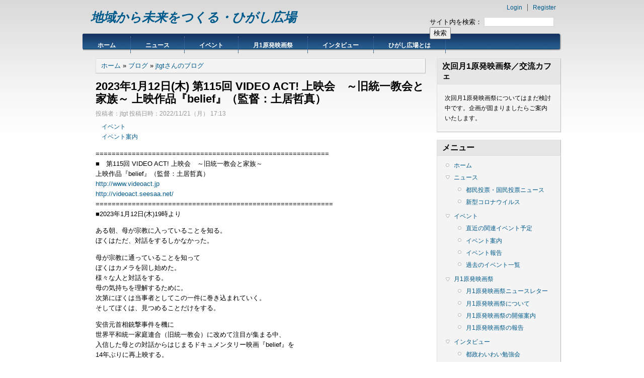

--- FILE ---
content_type: text/css
request_url: http://jtgt.info/sites/all/themes/danland/style.css?4
body_size: 22123
content:
/* $Id: style.css,v 1.47 2010/12/02 22:02:39 danprobo Exp $ */

/* Body
-------------------------------------------------------------- */

body {
background:url(images/body-bg.gif) repeat-x #fff;
font-size: 84%;
font-family: Arial, Helvetica, sans-serif;
color: #000;
margin: 0;
padding: 0;
line-height: 1.5em;
}

/* Text elements
-------------------------------------------------------------- */

tr.odd td, tr.even td {
padding: 0.5em;
}

a {
text-decoration: none;
}

a:link {
color: #005a8c;/*#e87e17*/
text-decoration: none;
}

a:visited {
color: #005a8c;/*#e87e17*/
text-decoration: none;
}

a:hover {
color:#cc6600;
}

blockquote {
background: url(images/bq-tl.gif) no-repeat left top;
padding-left: 30px;
margin-left: 10px;
font-style:italic;
}

blockquote p {
background: url(images/bq-br.gif) no-repeat right bottom;
}

cite {
background: url(images/bq-tl.gif) no-repeat left top;
clear: both;
display: block;
font-style: italic;
padding-left: 30px;
margin-left: 10px;
}

code, tt, pre {
background-color:#EDF1F3;
font-family:"Bitstream Vera Sans Mono",Monaco,"Lucida Console",monospace;
font-size:0.9em;
line-height:1.2em;
}

/* Headings
-------------------------------------------------------------- */

h1 {
font-size: 1.6em;
}

h2 {
font-size: 1.5em;
  
}

h3 {
font-size: 1.3em;
}

h4 {
font-size: 1.2em;
}

h5 {
font-size: 1.1em;
}

h6 {
font-size: 1em;
}

/* Header regions
-------------------------------------------------------------- */

#header {
height: 66px;
position: relative;
width: 950px;
margin: 0 auto;
}

#header-first {
float: left;
}

.logo {
padding-top: 10px;
padding-left: 15px;
}

.logo IMG {
height:50px;
}

#header-middle {
float: left;
padding-top: 25px;
}

.logo-name {
display: inline; 
font-weight: bold;
font-size: 25px;
padding-left: 15px;
position: relative;
font-family: Verdana, Tahoma;
font-style: italic;
}

.logo-text {
display: inline;                       
font-weight: bold;
position: relative;
padding-left: 10px;
font-family: Verdana, Tahoma;
}

#header-wrapper #search-box {
margin: 4px 14px;
position: absolute;
right: 0;
top: 30px;
white-space: nowrap;
}

#header-wrapper #search-box #search input.form-text {
border: 1px solid #D5D5D5;
width: 10em;
}

/* Primary menu + Superfish
-------------------------------------------------------------- */

#menu {
height: 35px;
background:url(images/menu-bg.gif) repeat-x;
width:952px;
margin: 0 auto;
}

#nav {
height: 35px;
background:url(images/menu-bg.gif) repeat-x;
float:left;
}

#nav li {
float:left;
background:url(images/menu-separator.gif) no-repeat right top;
height:35px;
padding:0 1px 0 0;
}

#nav li a{
color:#fff;
text-decoration:none;
font-size:12px;
padding:7px 29px 0 29px;
display:inline-block;
font-weight:bold;
height:25px;
text-transform:uppercase;
}

#nav li a:hover {
background:transparent url(images/menu-hover-bg.gif) repeat-x;
}

#nav li.active-trail a {
background:transparent url(images/menu-hover-bg.gif) repeat-x;
}

#rounded-menu-left {
height: 35px;
background:transparent url(images/menu-left-bg.gif) no-repeat;
float:left;
width:1px;
line-height:0;
font-size:0;
}

#rounded-menu-right {
height: 35px;
background:url(images/menu-right-bg.gif) no-repeat;
float:right;
width:14px;
line-height:0;
font-size:0;
}

/* Superfish
-------------------------------------------------------------- */

#superfish {
height:35px; 
float:left;
}

#superfish h2 {
height: 0;
overflow: hidden;
position: absolute;
}

#superfish .menu, #superfish .menu * {
margin:0;
padding:0;
list-style:none;
}

#superfish .menu {
line-height:1.0;
}

#superfish .menu ul {
position:absolute;
top:-999em;
width:13em;
}

#superfish .menu ul li {
width:100%;
}

#superfish .menu li:hover {
visibility:inherit;
}

#superfish .menu li {
float:left;
position:relative;
}

#superfish .menu a {
display:block;
position:relative;
}

#superfish .menu li:hover ul,
#superfish .menu li.sfHover ul {
left:0;
top:32px;
z-index:99;
}

#superfish ul.menu li:hover li ul,
#superfish ul.menu li.sfHover li ul {
top:-999em;
}

#superfish ul.menu li li:hover ul,
#superfish ul.menu li li.sfHover ul {
left:13em;
top:0;
}

#superfish ul.menu li li:hover li ul,
#superfish ul.menu li li.sfHover li ul {
top:-999em;
}

#superfish ul.menu li li li:hover ul,
#superfish ul.menu li li li.sfHover ul {
left:13em;
top:0;
}

#superfish .menu {
float:left;
margin-bottom:1em;
}

#superfish .menu a {
padding:.75em 1em;
text-decoration:none;
}

#superfish .menu a.sf-with-ul {
padding-right:2.25em;
min-width:1px;
}

#superfish .menu a, #superfish .menu a:visited  {
color:#fff;
text-decoration:none;
font-size:12px;
font-weight:bold;
text-transform:uppercase;
padding-right:30px;
padding-left:30px;
padding-top:11px;
}

#superfish .menu li {
background: transparent;
}

#superfish .menu li li {
background: #3b6999;
}

#superfish .menu li li li {
background: #3b6999;
top: 0px;
}

#superfish .menu li:hover, #superfish .menu li.sfHover,
#superfish .menu a:focus, #superfish .menu a:hover, #superfish .menu a:active {
outline:0;
}

#superfish .menu li:hover, 
#superfish .menu li.sfHover,
#superfish .menu a:focus, 
#superfish .menu a:hover, 
#superfish .menu a:active {
z-index:10;
}

#superfish .menu li:hover {
background:transparent url(images/menu-hover-bg.gif) repeat-x;
}

#superfish .menu li.active-trail {
background:transparent url(images/menu-hover-bg.gif) repeat-x;
}

#superfish .menu li.active-trail li {
background: #3b6999;
}

#superfish .menu li li:hover {
background: #3b6999;
}

#superfish .menu li li li:hover {
background: #3b6999;
}

.sf-sub-indicator {
position:absolute;
display:block;
right:.75em;
top:1.05em;
width:10px;
height:10px;
text-indent:-999em;
overflow:hidden;
background:url(images/arrows-ffffff.png) no-repeat -10px -100px;
}
a > .sf-sub-indicator { 
top:.8em;
background-position: 0 -100px;
}

a:focus > .sf-sub-indicator,
a:hover > .sf-sub-indicator,
a:active > .sf-sub-indicator,
li:hover > a > .sf-sub-indicator,
li.sfHover > a > .sf-sub-indicator {
background-position: -10px -100px;
}

#superfish .menu ul .sf-sub-indicator { background-position:  -10px 0; }
#superfish .menu ul a > .sf-sub-indicator { background-position:  0 0; }
#superfish .menu ul a:focus > .sf-sub-indicator,
#superfish .menu ul a:hover > .sf-sub-indicator,
#superfish .menu ul a:active > .sf-sub-indicator,
#superfish .menu ul li:hover > a > .sf-sub-indicator,
#superfish .menu ul li.sfHover > a > .sf-sub-indicator {
background-position: -10px 0;
}

#superfish .sf-shadow ul {
background:	url(images/shadow.png) no-repeat bottom right;
padding: 0 8px 9px 0;
}

#superfish .sf-shadow ul.sf-shadow-off {
background: transparent;
}

/* slideshow + Preface top + Slideshow
-------------------------------------------------------------- */

#slideshow-wrapper{
width:100%;
background: transparent url(images/slideshow-shadow.gif) no-repeat center bottom;
height:420px;
margin-bottom:-45px;
margin-top:14px;
}

.slideshow-inner{
width:950px;
margin:0 auto;
height:355px;
position:relative;
z-index:1;
overflow: hidden;
}

#slideshow-preface {
float:left;
position:absolute;
text-align:left;
z-index:4;
}

.slideshow {
width:950px;
height:355px;
position:relative;
z-index:2;
overflow: hidden;
}

#preface {
padding: 20px;
font-size:1.2em;
color:#fff;
display:block;
float:left;
}

#preface a {
color:#fff;
text-decoration:underline;
}

#preface a:hover {
text-decoration:none;
}

#slideshow-bottom{
width:950px;
float:left;
background:url(images/mission-bg.png) no-repeat center bottom;
min-height:65px;
position:absolute;
bottom:0;
left:0;
text-align:right;
z-index:3;
line-height:1.7em;
}

/* Preface first + Preface middle + Preface last regions
-------------------------------------------------------------- */

#preface-wrapper {
width:950px;
margin: 0 auto;
}

#preface-wrapper .column {
float: left;
}

#preface-wrapper.in1 .column {
width: 100%;
}

#preface-wrapper.in2 .column {
width: 50%;
}

#preface-wrapper.in3 .column {
width: 33.3%;
}

#preface-wrapper .block {
padding-left:15px;
padding-right:15px;
}

#mission {
padding: 20px;
font-size:1.6em;
color:#002054;
display:block;
float:right;
}

/* Content regions
-------------------------------------------------------------- */

#wrapper {
width:950px;
margin: 15px auto 10px;
}

#content {
width: 100%;
float: left;
}

/* Sidebar regions
-------------------------------------------------------------- */

#sidebar-side-1 #sidebar-left {
width: 26%;
float: left;
font-size:12px;	
}

#sidebar-side-2 #sidebar-left {
width: 21%;
float: left;
margin-right: 2%;
font-size:12px;	
}

.sidebars-1 #content{
width: 69%;
padding-left: 25px;
float: left;
}

.sidebars-2 #content{
width: 54%;
float: left;
}

#sidebar-side-1 #sidebar-right {
width: 26%;
float: right;
font-size:12px;	      
}

#sidebar-side-2 #sidebar-right {
width: 21%;
float: right;
font-size:12px;	      
}

#sidebar-left .block,
#sidebar-right .block {
margin-bottom: 10px;
}

#sidebar-left h2.block-title,
#sidebar-right h2.block-title {
background: #e6e6e6;
margin:0;
padding-top: 5px;
padding-bottom: 5px;
padding-left: 10px;
padding-right: 10px;
font-size: 1.3em;
border-right: 1px solid #bbb;
border-left: 1px solid #ddd;
border-top: 1px solid #ddd;
}

#sidebar-left .block-content,
#sidebar-right .block-content {
background-color: #f4f4f4;
border-right: 1px solid #bbb;
border-bottom: 1px solid #bbb;
border-left: 1px solid #ddd;
border-top: 1px solid #ddd;
}

#sidebar-left .block-inner,
#sidebar-right .block-inner {
padding-bottom: 5px;
}

#sidebar-left .block-content,
#sidebar-right .block-content {
}

#sidebar-left .block-content-inner,
#sidebar-right .block-content-inner {
margin: 0;
padding: 5px 15px 5px 15px;
}

/* Misc.
-------------------------------------------------------------- */

#help {
font-size: 0.9em;
margin-bottom: 1em;
}

.error {
border-color: red;
}

.terms {
background-repeat: no-repeat;
padding-left: 18px;
padding-bottom: 5px;
}

.book-navigation .menu {
padding-bottom: 15px;
}

#notice {
font-size: 10px;
text-align:center;
margin-bottom: -10px;
}

table {
width:100%;
}

/* Nodes
-------------------------------------------------------------- */

.node {
margin: .5em 0 1em;
padding-bottom: 1em;
border-bottom: 1px solid #bbb;
}

.content-top{
margin: 0 0 1.2em;
padding-left: 1.2em;
padding-right: 1.2em;
padding-top: .1em;
padding-bottom: .5em;
border-bottom: 1px solid #bbb;
border-right: 1px solid #bbb;
border-left: 1px solid #ddd;
border-top: 1px solid #ddd;
background-color: #f4f4f4;;
}

.content-bottom {
margin: 1.5em 0 1em;
padding-left: 1.2em;
padding-right: 1.2em;
padding-top: .1em;
padding-bottom: .5em;
border-bottom: 1px solid #bbb;
border-right: 1px solid #bbb;
border-left: 1px solid #ddd;
border-top: 1px solid #ddd;
background-color: #f4f4f4;;
}

.title, .title a {
margin: 0 auto;
line-height: 1.2em;
}

.node .content, .comment .content {
margin: .5em 0 .5em;
}

.node .taxonomy {
color: #999;
font-size: 0.9em;
padding-left: 1em;
}

.node .picture, .comment .picture {
float: right;
}

.preview .node, .preview .comment{
background-color: #f4f4f4;;
border-right: 1px solid #bbb;
border-bottom: 1px solid #bbb;
border-left: 1px solid #ddd;
border-top: 1px solid #ddd;
padding: 0.8em;
}

.submitted {
font-size: 0.9em;
color: #999;
}

.submitted a:hover {
text-decoration: underline;
}

.sticky {
padding: 1em;
background-color: #f4f4f4;
border-right: 1px solid #bbb;
border-bottom: 1px solid #bbb;
border-left: 1px solid #ddd;
border-top: 1px solid #ddd;
margin-top:0;
margin-bottom:1.2em;
}

.messages {
background-color: #f4f4f4;
border-right: 1px solid #bbb;
border-bottom: 1px solid #bbb;
border-left: 1px solid #ddd;
border-top: 1px solid #ddd;
padding: 0.3em;
margin-bottom: 1em;
}

.breadcrumb {
background-color: #f4f4f4;
border-right: 1px solid #bbb;
border-bottom: 1px solid #bbb;
border-left: 1px solid #ddd;
border-top: 1px solid #ddd;
padding-top: 0.3em;
padding-bottom: 0.3em;
margin-bottom: 1em;
padding-left: 10px;
padding-right: 10px;
}

/* Comments
-------------------------------------------------------------- */

.comment {
border-right: 1px solid #bbb;
border-bottom: 1px solid #bbb;
border-left: 1px solid #ddd;
border-top: 1px solid #ddd;
padding: 1em;
margin-bottom: 1em;
padding-bottom: 1em;
background-color: #f4f4f4;
}

.comment .title {
line-height: 1.2em;
}

.comment .new {
text-align: right;
font-weight: normal;
float: right;
color: red;
margin:.5em;
}

/* Aggregator
-------------------------------------------------------------- */

.feed-item-body {
border-bottom: 1px solid #bbb;
padding-bottom: 1em;
}

#aggregator .feed-source {
background-color: #f4f4f4;
border-right: 1px solid #bbb;
border-bottom: 1px solid #bbb;
border-left: 1px solid #ddd;
border-top: 1px solid #ddd;
padding: 0.8em;
margin:10px 0;
}

#aggregator .feed-source .feed-url {
margin:10px 0;
}

#aggregator h1 .title{
border-bottom: 1px solid #bbb;
}

#aggregator .item-list {
padding-bottom:5px;
}

#aggregator .feed-icon img{
margin-top: 15px;
}

#aggregator h2 {
padding-top: 10px;
}

#aggregator .news-item .categories, #aggregator .source, #aggregator .age {
color: #999;
font-style: italic;
  	
}

.feed-item-title {
font-size: 1.4em;
}

#aggregator h3 a:hover {
text-decoration: none;
}

.feed-item-meta .feed-item-source {
font-size: 0.9em;
}

.feed-item-meta .feed-item-date {
font-size: 0.9em;
color: #999;
}

/* Forums
-------------------------------------------------------------- */

#forum table {
width: 100%;
}

#forum td {
padding: 0.5em;
}

#forum td.container {
background-color: #e6e6e6;
}

#forum ul.links {
padding:10px 0;
}

#forum ul.links a {
background-repeat: no-repeat;
padding-left: 20px;
padding-bottom: 5px;
}

#forum ul.links li.forum a {
background-image:url(images/post.gif);
}

#forum ul.links li.login a {
background-image:url(images/lock.gif);
}

#forum td.statistics, #forum td.settings, #forum td.pager {
height: 1em;
border: 1px solid #bbb;
}

#forum td .links {
padding-top: 0.7em;
}

.block-forum h3 {
margin-bottom: .5em;
}

dl dd {
margin: 0 0 .5em 1em;
}

tr.odd {
background-color:#f4f4f4;
}

tr.even {
background-color:#fcfcfc;
}

th {
text-align:left;
background: #E6E6E6;
}

tr td, tr th {
border:1px solid #bbb;
padding: 0 6px;
}

td.active {
background-color:#f4f4f4;
}

.forum-topic-navigation {
border-bottom: 1px solid #bbb;
border-top: 1px solid #bbb;
padding: 0.5em;
text-align: center;
}

.book-navigation .page-links {
border-bottom: 1px solid #bbb;
border-top: 1px solid #bbb;
padding: 0.5em;
text-align: center;
}

.book-navigation .menu {
border-top: 1px solid #bbb;
margin:0;
}

/* Tracker + Profile
-------------------------------------------------------------- */

#tracker {
padding-top:10px;
}

#tracker .item-list {
padding-top:5px;
}

#tracker table {
width: 100%;
}

#tracker td {
padding: 0.5em;
}

.profile {
clear: both;
border-right: 1px solid #bbb;
border-bottom: 1px solid #bbb;
border-left: 1px solid #ddd;
border-top: 1px solid #ddd;
padding: .8em;
margin: 1em 0em;
background-color: #f4f4f4;;
}

/* Admin
-------------------------------------------------------------- */

div.admin-panel .body {
background: #f4f4f4;
border-right: 1px solid #bbb;
border-bottom: 1px solid #bbb;
border-left: 1px solid #ddd;
border-top: 1px solid #ddd;
}

div.admin-panel h3 {
background-color: #e6e6e6;;
border-right: 1px solid #bbb;
border-bottom: 1px solid #bbb;
border-left: 1px solid #ddd;
border-top: 1px solid #ddd;
padding: 5px 8px 5px;
margin: 0;
}

div.admin {
padding-top: 0;
}

div.admin .left,
div.admin .right {
margin-left: 1%;
margin-right: 1%;
}

/* Poll
-------------------------------------------------------------- */

.poll .bar {
background: #fff url(images/bg-bar-white.png) repeat-x 0 0;
border: solid #f0f0f0;
border-width: 1px 1px 1px;
}

.poll .bar .foreground {
background: #71a7cc url(images/bg-bar.png) repeat-x 0 100%;
}

/* Lists + Links + Pager
-------------------------------------------------------------- */

ul.links li.first {
border: none;
}

ul {
margin: 0.5em 0 1em;
padding: 0;
}

ol {
margin: 0.75em 0 1.25em;
padding: 0;
}

ol li, ul li {
margin: 0.4em 0 0.4em .5em; 
}

ul.menu, .item-list ul {
margin: 0.35em 0 0 -0.5em; 
padding: 0;
}

ul.menu ul, .item-list ul ul {
margin-left: 0em; 
}

ol li, ul li, ul.menu li, .item-list ul li, li.leaf {
margin: 0.15em 0 0.15em .5em; 
}

ul li, ul.menu li, .item-list ul li, li.leaf {
padding: 0 0 .2em 1.5em;
list-style-type: none;
list-style-image: none;
background: transparent url(images/menu-leaf.gif) no-repeat 1px .35em; 
}

ol li {
padding: 0 0 .3em;
margin-left: 2em;
background-image: none;
list-style-type: decimal; 
}

ul li.expanded {
background: transparent url(images/menu-expanded.gif) no-repeat 1px .35em; 
}

ul li.collapsed {
background: transparent url(images/menu-collapsed.gif) no-repeat 0px .35em; 
}

ul li.leaf a, ul li.expanded a, ul li.collapsed a {
display: block;
}

ul.inline li, ul.links li {
background: none;
margin: 0;
padding: 0 1em 0 0; 
}

ol.task-list {
margin-left: 0; 
list-style-type: none;
list-style-image: none;
}

ol.task-list li {
padding: 0.5em 1em 0.5em 2em; 
}

ol.task-list li.active {
background: transparent url(images/task-list.png) no-repeat 3px 50%; 
}

ol.task-list li.done {
background: transparent url(../../misc/watchdog-ok.png) no-repeat 0px 50%; 
}

ol.task-list li.active {
margin-right: 1em; /* LTR */
}

fieldset {
border: 1px solid #bbb;
}

fieldset ul.clear-block li {
margin: 0;
padding: 0;
background-image: none;
}

#user-login-form {
text-align: center;
}

#user-login-form ul {
text-align: left; /* LTR */
}

ul.links li, ul.inline li {
background-image: none;
}

.links li {
margin: 0;
padding: 0;
}

.tabs li {
margin: 0;
padding: 0;
background-image: none;
}

ul.primary li a {
background-color: #e6e6e6;
border-color: #BBBBBB;
border-style: solid solid none;
border-width: 1px;
height: auto;
margin-right: 0.5em;
padding: 0 1em;
text-decoration: none;
}

ul.primary li a:hover {
background-color: #f4f4f4;
}

li.expanded {
list-style-image:none;
list-style-type:none;
margin:0.15em 0 0.15em 0.5em;
padding:0 0 0.2em 1.5em;
}

div.links ul.links a {
background-repeat: no-repeat;
padding-left: 20px;
}

div.links ul.links li.comment_forbidden a {
padding:0;
margin:0;
}

div.links ul.links li.comment_forbidden {
padding:0;
margin:0;
}

div.links ul.links li.comment_forbidden span {
background-repeat: no-repeat;
padding-left: 20px;
padding-right:20px;
}

div.links ul.links li.comment_add a {
background-image: url(images/commentadd.gif);
}

div.links ul.links li.comment_comments a {
background-image: url(images/comments.gif);
}

div.links ul.links li.comment_edit a {
background-image: url(images/commentedit.gif);
}

div.links ul.links li.comment_delete a {
background-image: url(images/commentdelete.gif);
}

div.links ul.links li.comment_reply a {
background-image: url(images/commentadd.gif);
}

div.links ul.links li.node_read_more a {
background-image: url(images/readmore.gif);
}

div.links ul.links li.blog_usernames_blog a {
background-image: url(images/user.gif);
}

div.links ul.links li.comment_forbidden span {
background-image:url(images/lock.gif);
}

div.links ul.links li.upload_attachments a {
background-image: url(images/photo.gif);
}

div.links ul.links li.book_printer a{
background-image:url(images/print.gif);
}

div.links ul.links li.book_add_child a{
background-image:url(images/add.gif);
}

ul.pager li.pager-current {
background-color:#005a8c;
color:#FFFFFF;
padding-left:4px;
padding-right:4px;
padding-top:1px;
padding-bottom:1px;
}

.item-list .pager li {
padding:0px;
}

.item-list .pager li a{
padding-left:4px;
padding-right:4px;
padding-top:1px;
padding-bottom:1px;
background-color: #f4f4f4;;
}

.item-list .pager li a:hover {
background-color:#005a8c;
color:#FFFFFF;
}

/* Login + Register + RSS
-------------------------------------------------------------- */

#authorize { 
float: right;
padding-top: 5px;
}

#authorize ul { 
display: inline;
}

#authorize ul li { 
margin: 0 10px 0 0; 
padding: 0 0 0 10px; 
display: inline; 
list-style: none;  
border-left: 1px #5a5a5a solid;
background-image: none;
}

#authorize ul li.first { 
border: 0;
}

#authorize ul li, #authorize ul li a { 
font-size: 12px; 
line-height: 13px; 
}

#authorize a.feed-icon { 
padding-right: 20px;
}

/* Bottom teaser
-------------------------------------------------------------- */

#bottom-teaser {
width:950px;
margin: 10px auto 10px;
}

#bottom-teaser .column {
float: left;
}

#bottom-teaser.in1 .column {
width: 100%;
}

#bottom-teaser.in2 .column {
width: 50%;
}

#bottom-teaser.in3 .column {
width: 33.3%;
}

#bottom-teaser .block {
padding-left:15px;
padding-right:15px;
}


/* Bottom region
-------------------------------------------------------------- */

#bottom-wrapper {
background-color: #f4f4f4;;
border-right: 1px solid #bbb;
border-left: 1px solid #ddd;
border-top: 1px solid #ddd;
margin: 10px auto 0;
text-align: left;
width: 950px;
position: relative;
}

#bottom-wrapper h2 {
font-size: 1.3em;
padding-top: 5px;
padding-bottom: 5px;
margin-bottom: -5px;
}

#bottom-wrapper .column {
float: left;
padding-bottom: 15px;
padding-top: 5px;
}

#bottom-wrapper.in1 .column {
width: 100%;
}

#bottom-wrapper.in2 .column {
width: 50%;
}

#bottom-wrapper.in3 .column {
width: 33.3%;
}

#bottom-wrapper.in4 .column {
width: 25%;
}

#bottom-wrapper .block {
padding-left:15px;
padding-right:15px;
}

/* Footer region
-------------------------------------------------------------- */

#footer-wrapper {
width: 950px;
margin: 0 auto;
position: relative;
}

#footer{
width: 950px;
margin: 0 auto;
font-size: 12px;
border-top: 1px solid #bbb;
padding-top:5px;
padding-bottom:5px;
}

/* Secondary menu
-------------------------------------------------------------- */

#subnav-wrapper {
text-align:right;
padding-bottom:5px;
}

#subnav-wrapper ul { 
display: inline;
}

#subnav-wrapper ul li {  
display: inline; 
list-style: none;  
background-image: none;
padding-left: 5px;
}

#subnav-wrapper ul li,#subnav-wrapper ul li a { 
font-size: 12px; 
line-height: 13px; 
}

#subnav {
font-size: 12px;
}

#subnav li {
}

#subnav li a {
font-weight:normal;
}

#subnav li a:hover {
color: #cc6600;
}